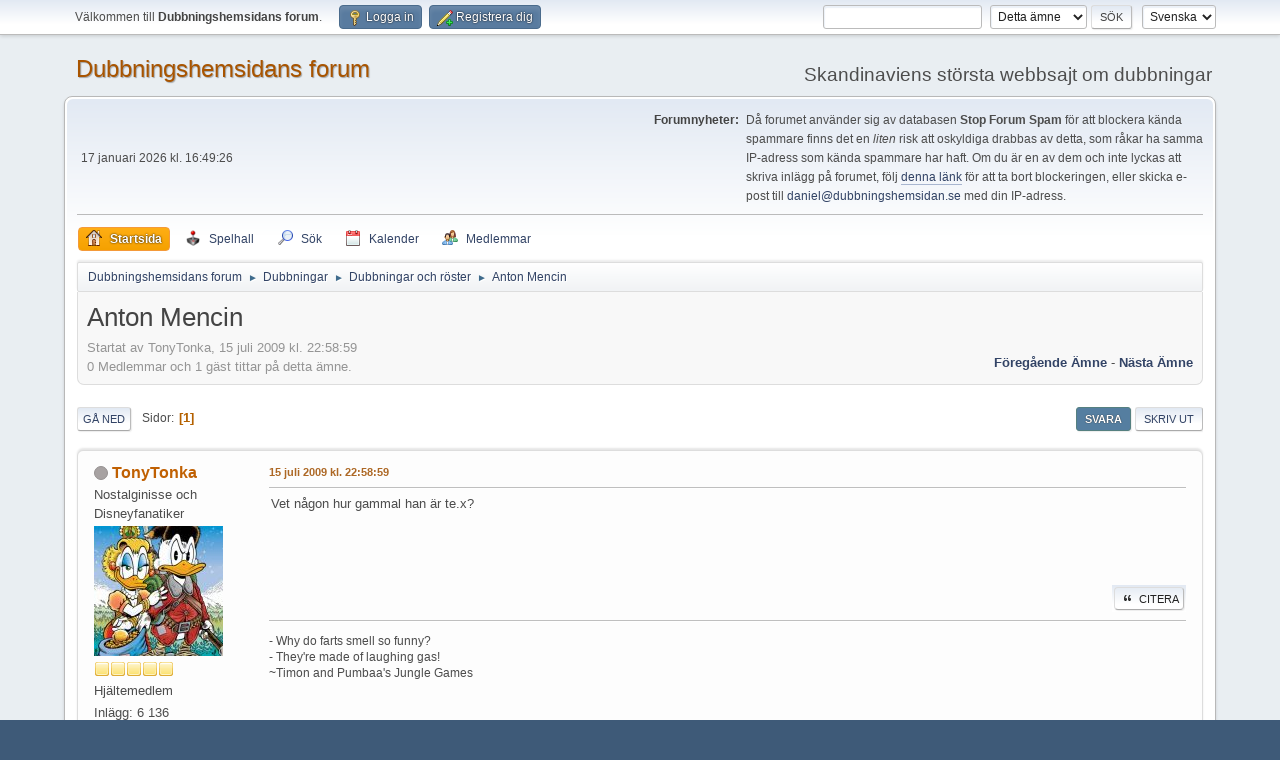

--- FILE ---
content_type: text/html; charset=UTF-8
request_url: https://www.dubbningshemsidan.se/forum/index.php?topic=943.0
body_size: 7107
content:
<!DOCTYPE html>
<html lang="sv-SE">
<head>
	<meta charset="UTF-8">
	<link rel="stylesheet" href="https://www.dubbningshemsidan.se/forum/Themes/default/css/minified_cc2890ee1813c43cf6bd82508b87dc80.css?smf216_1757810717">
	<style>
						.sceditor-button-spoiler div {
							background: url('https://www.dubbningshemsidan.se/forum/Themes/default/images/bbc/spoiler.png');
						}
	
	.postarea .bbc_img, .list_posts .bbc_img, .post .inner .bbc_img, form#reported_posts .bbc_img, #preview_body .bbc_img { max-width: min(100%,640px); }
	
	.postarea .bbc_img, .list_posts .bbc_img, .post .inner .bbc_img, form#reported_posts .bbc_img, #preview_body .bbc_img { max-height: 480px; }
	
	</style>
	<script>
		var smf_theme_url = "https://www.dubbningshemsidan.se/forum/Themes/default";
		var smf_default_theme_url = "https://www.dubbningshemsidan.se/forum/Themes/default";
		var smf_images_url = "https://www.dubbningshemsidan.se/forum/Themes/default/images";
		var smf_smileys_url = "https://www.dubbningshemsidan.se/forum/Smileys";
		var smf_smiley_sets = "default,classic,aaron,akyhne,fugue,alienine";
		var smf_smiley_sets_default = "default";
		var smf_avatars_url = "https://www.dubbningshemsidan.se/forum/avatars";
		var smf_scripturl = "https://www.dubbningshemsidan.se/forum/index.php?PHPSESSID=4r4kcpdid75ujp4nbov5gof9uo&amp;";
		var smf_iso_case_folding = false;
		var smf_charset = "UTF-8";
		var smf_session_id = "3a927f5d75a33f2cb7131bfa45922468";
		var smf_session_var = "a54a0846bf";
		var smf_member_id = 0;
		var ajax_notification_text = 'Laddar...';
		var help_popup_heading_text = 'Lite vilse? Låt mig förklara:';
		var banned_text = 'Ledsen gäst, du är bannlyst från det här forumet!';
		var smf_txt_expand = 'Expandera';
		var smf_txt_shrink = 'Krymp';
		var smf_collapseAlt = 'Dölj';
		var smf_expandAlt = 'Visa';
		var smf_quote_expand = false;
		var allow_xhjr_credentials = false;
	</script>
	<script src="https://www.dubbningshemsidan.se/forum/Themes/default/scripts/jquery-3.6.3.min.js"></script>
	<script src="https://www.dubbningshemsidan.se/forum/Themes/default/scripts/jquery.sceditor.bbcode.min.js?smf216_1757810717"></script>
	<script src="https://www.dubbningshemsidan.se/forum/Themes/default/scripts/minified_086c39d3c9a90ebebacd9d5ab12556a0.js?smf216_1757810717"></script>
	<script src="https://www.dubbningshemsidan.se/forum/Themes/default/scripts/minified_4dab805d5205b0cb8b3ec73f6105d01a.js?smf216_1757810717" defer></script>
	<script>
		var smf_smileys_url = 'https://www.dubbningshemsidan.se/forum/Smileys/default';
		var bbc_quote_from = 'Citat från';
		var bbc_quote = 'Citat';
		var bbc_search_on = 'skrivet';
	var smf_you_sure ='Vill du verkligen göra detta?';
	</script>
	<title>Anton Mencin - Dubbningar och röster - Dubbningshemsidans forum</title>
	<meta name="viewport" content="width=device-width, initial-scale=1">
	<meta prefix="og: http://ogp.me/ns#" property="og:site_name" content="Dubbningshemsidans forum">
	<meta prefix="og: http://ogp.me/ns#" property="og:title" content="Anton Mencin">
	<meta prefix="og: http://ogp.me/ns#" property="og:url" content="https://www.dubbningshemsidan.se/forum/index.php?PHPSESSID=4r4kcpdid75ujp4nbov5gof9uo&amp;topic=943.0">
	<meta prefix="og: http://ogp.me/ns#" property="og:description" content="Vet någon hur gammal han är te.x?">
	<meta name="description" content="Vet någon hur gammal han är te.x?">
	<meta prefix="og: http://ogp.me/ns#" property="og:type" content="article">
	<meta prefix="article: http://ogp.me/ns/article#" property="article:published_time" content="2009-07-15T22:58:59">
	<meta prefix="article: http://ogp.me/ns/article#" property="article:author" content="TonyTonka">
	<meta prefix="article: http://ogp.me/ns/article#" property="article:section" content="Dubbningar och röster">
	<meta name="theme-color" content="#557EA0">
	<link rel="canonical" href="https://www.dubbningshemsidan.se/forum/index.php?topic=943.0">
	<link rel="help" href="https://www.dubbningshemsidan.se/forum/index.php?PHPSESSID=4r4kcpdid75ujp4nbov5gof9uo&amp;action=help">
	<link rel="contents" href="https://www.dubbningshemsidan.se/forum/index.php?PHPSESSID=4r4kcpdid75ujp4nbov5gof9uo&amp;">
	<link rel="search" href="https://www.dubbningshemsidan.se/forum/index.php?PHPSESSID=4r4kcpdid75ujp4nbov5gof9uo&amp;action=search">
	<link rel="alternate" type="application/rss+xml" title="Dubbningshemsidans forum - RSS" href="https://www.dubbningshemsidan.se/forum/index.php?PHPSESSID=4r4kcpdid75ujp4nbov5gof9uo&amp;action=.xml;type=rss2;board=4">
	<link rel="alternate" type="application/atom+xml" title="Dubbningshemsidans forum - Atom" href="https://www.dubbningshemsidan.se/forum/index.php?PHPSESSID=4r4kcpdid75ujp4nbov5gof9uo&amp;action=.xml;type=atom;board=4">
	<link rel="index" href="https://www.dubbningshemsidan.se/forum/index.php?PHPSESSID=4r4kcpdid75ujp4nbov5gof9uo&amp;board=4.0">
	<script type="text/javascript" src="https://www.dubbningshemsidan.se/forum/Themes/default/arcade_scripts/arcade-func.js?v27"></script>
	<script type="text/javascript" src="https://www.dubbningshemsidan.se/forum/Themes/default/arcade_scripts/arcadeMobileDetect.js?v27"></script>
	<script type="text/javascript">
		var arcadePhpDetectMobile = false;
		var arcadePhpDetectSession = false;
	</script><style>.vv_special { display:none; }</style>
	<link rel="sitemap" type="application/xml" title="Sitemap" href="https://www.dubbningshemsidan.se/forum/sitemap.xml">
<script async src="https://pagead2.googlesyndication.com/pagead/js/adsbygoogle.js?client=ca-pub-6085764396209332"
	  crossorigin="anonymous"></script>
</head>
<body id="chrome" class="action_messageindex board_4">
<div id="footerfix">
	<div id="top_section">
		<div class="inner_wrap">
			<ul class="floatleft" id="top_info">
				<li class="welcome">
					Välkommen till <strong>Dubbningshemsidans forum</strong>.
				</li>
				<li class="button_login">
					<a href="https://www.dubbningshemsidan.se/forum/index.php?PHPSESSID=4r4kcpdid75ujp4nbov5gof9uo&amp;action=login" class="open" onclick="return reqOverlayDiv(this.href, 'Logga in', 'login');">
						<span class="main_icons login"></span>
						<span class="textmenu">Logga in</span>
					</a>
				</li>
				<li class="button_signup">
					<a href="https://www.dubbningshemsidan.se/forum/index.php?PHPSESSID=4r4kcpdid75ujp4nbov5gof9uo&amp;action=signup" class="open">
						<span class="main_icons regcenter"></span>
						<span class="textmenu">Registrera dig</span>
					</a>
				</li>
			</ul>
			<form id="languages_form" method="get" class="floatright">
				<select id="language_select" name="language" onchange="this.form.submit()">
					<option value="norwegian">Norsk</option>
					<option value="swedish" selected="selected">Svenska</option>
					<option value="english">English</option>
					<option value="finnish">Suomi</option>
					<option value="danish">Dansk</option>
				</select>
				<noscript>
					<input type="submit" value="OK">
				</noscript>
			</form>
			<form id="search_form" class="floatright" action="https://www.dubbningshemsidan.se/forum/index.php?PHPSESSID=4r4kcpdid75ujp4nbov5gof9uo&amp;action=search2" method="post" accept-charset="UTF-8">
				<input type="search" name="search" value="">&nbsp;
				<select name="search_selection">
					<option value="all">Hela forumet </option>
					<option value="topic" selected>Detta ämne</option>
					<option value="board">Denna tavla</option>
					<option value="members">Medlemmar </option>
				</select>
				<input type="hidden" name="sd_topic" value="943">
				<input type="submit" name="search2" value="Sök" class="button">
				<input type="hidden" name="advanced" value="0">
			</form>
		</div><!-- .inner_wrap -->
	</div><!-- #top_section -->
	<div id="header">
		<h1 class="forumtitle">
			<a id="top" href="https://www.dubbningshemsidan.se/forum/index.php?PHPSESSID=4r4kcpdid75ujp4nbov5gof9uo&amp;">Dubbningshemsidans forum</a>
		</h1>
		<div id="siteslogan">Skandinaviens största webbsajt om dubbningar</div>
	</div>
	<div id="wrapper">
		<div id="upper_section">
			<div id="inner_section">
				<div id="inner_wrap" class="hide_720">
					<div class="user">
						<time datetime="2026-01-17T15:49:26Z">17 januari 2026 kl. 16:49:26</time>
					</div>
					<div class="news">
						<h2>Forumnyheter: </h2>
						<p>Då forumet använder sig av databasen <b>Stop Forum Spam</b> för att blockera kända spammare finns det en <i>liten</i> risk att oskyldiga drabbas av detta, som råkar ha samma IP-adress som kända spammare har haft. Om du är en av dem och inte lyckas att skriva inlägg på forumet, följ <a href="https://www.stopforumspam.com/removal" class="bbc_link" target="_blank" rel="noopener">denna länk</a> för att ta bort blockeringen, eller skicka e-post till <script>document.write(Base64.decode('PGEgaHJlZj0ibWFpbHRvOmRhbmllbEBkdWJibmluZ3NoZW1zaWRhbi5zZSIgY2xhc3M9ImJiY19lbWFpbCI+ZGFuaWVsQGR1YmJuaW5nc2hlbXNpZGFuLnNlPC9hPg=='));</script><noscript><span>daniel</span><span class="fluff">[delete this bit 696baf864386a]</span><span class="zerowidth">[insert an at symbol here]</span><span class="em_domain">dubbningshemsidan</span><span class="zerowidth">[insert a dot here]</span><span>se</span></noscript> med din IP-adress.</p>
					</div>
				</div>
				<a class="mobile_user_menu">
					<span class="menu_icon"></span>
					<span class="text_menu">Huvudmeny</span>
				</a>
				<div id="main_menu">
					<div id="mobile_user_menu" class="popup_container">
						<div class="popup_window description">
							<div class="popup_heading">Huvudmeny
								<a href="javascript:void(0);" class="main_icons hide_popup"></a>
							</div>
							
					<ul class="dropmenu menu_nav">
						<li class="button_home">
							<a class="active" href="https://www.dubbningshemsidan.se/forum/index.php?PHPSESSID=4r4kcpdid75ujp4nbov5gof9uo&amp;">
								<span class="main_icons home"></span><span class="textmenu">Startsida</span>
							</a>
						</li>
						<li class="button_arcade">
							<a href="https://www.dubbningshemsidan.se/forum/index.php?PHPSESSID=4r4kcpdid75ujp4nbov5gof9uo&amp;action=arcade;sa=list;sortby=a2z;">
								<img src="https://www.dubbningshemsidan.se/forum/Themes/default/images//icons/arcade_games.png" alt=""><span class="textmenu">Spelhall</span>
							</a>
						</li>
						<li class="button_search">
							<a href="https://www.dubbningshemsidan.se/forum/index.php?PHPSESSID=4r4kcpdid75ujp4nbov5gof9uo&amp;action=search">
								<span class="main_icons search"></span><span class="textmenu">Sök</span>
							</a>
						</li>
						<li class="button_calendar">
							<a href="https://www.dubbningshemsidan.se/forum/index.php?PHPSESSID=4r4kcpdid75ujp4nbov5gof9uo&amp;action=calendar">
								<span class="main_icons calendar"></span><span class="textmenu">Kalender</span>
							</a>
						</li>
						<li class="button_mlist subsections">
							<a href="https://www.dubbningshemsidan.se/forum/index.php?PHPSESSID=4r4kcpdid75ujp4nbov5gof9uo&amp;action=mlist">
								<span class="main_icons mlist"></span><span class="textmenu">Medlemmar</span>
							</a>
							<ul>
								<li>
									<a href="https://www.dubbningshemsidan.se/forum/index.php?PHPSESSID=4r4kcpdid75ujp4nbov5gof9uo&amp;action=mlist">
										Visa medlemslistan
									</a>
								</li>
								<li>
									<a href="https://www.dubbningshemsidan.se/forum/index.php?PHPSESSID=4r4kcpdid75ujp4nbov5gof9uo&amp;action=mlist;sa=search">
										Sök efter medlemmar
									</a>
								</li>
							</ul>
						</li>
					</ul><!-- .menu_nav -->
						</div>
					</div>
				</div>
				<div class="navigate_section">
					<ul>
						<li>
							<a href="https://www.dubbningshemsidan.se/forum/index.php?PHPSESSID=4r4kcpdid75ujp4nbov5gof9uo&amp;"><span>Dubbningshemsidans forum</span></a>
						</li>
						<li>
							<span class="dividers"> &#9658; </span>
							<a href="https://www.dubbningshemsidan.se/forum/index.php?PHPSESSID=4r4kcpdid75ujp4nbov5gof9uo&amp;#c3"><span>Dubbningar</span></a>
						</li>
						<li>
							<span class="dividers"> &#9658; </span>
							<a href="https://www.dubbningshemsidan.se/forum/index.php?PHPSESSID=4r4kcpdid75ujp4nbov5gof9uo&amp;board=4.0"><span>Dubbningar och röster</span></a>
						</li>
						<li class="last">
							<span class="dividers"> &#9658; </span>
							<a href="https://www.dubbningshemsidan.se/forum/index.php?PHPSESSID=4r4kcpdid75ujp4nbov5gof9uo&amp;topic=943.0"><span>Anton Mencin</span></a>
						</li>
					</ul>
				</div><!-- .navigate_section -->
			</div><!-- #inner_section -->
		</div><!-- #upper_section -->
		<div id="content_section">
			<div id="main_content_section">
		<div id="display_head" class="information">
			<h2 class="display_title">
				<span id="top_subject">Anton Mencin</span>
			</h2>
			<p>Startat av TonyTonka, 15 juli 2009 kl. 22:58:59</p>
			<span class="nextlinks floatright"><a href="https://www.dubbningshemsidan.se/forum/index.php?PHPSESSID=4r4kcpdid75ujp4nbov5gof9uo&amp;topic=943.0;prev_next=prev#new">Föregående ämne</a> - <a href="https://www.dubbningshemsidan.se/forum/index.php?PHPSESSID=4r4kcpdid75ujp4nbov5gof9uo&amp;topic=943.0;prev_next=next#new">Nästa ämne</a></span>
			<p>0 Medlemmar och 1 gäst tittar på detta ämne.
			</p>
		</div><!-- #display_head -->
		
		<div class="pagesection top">
			
		<div class="buttonlist floatright">
			
				<a class="button button_strip_reply active" href="https://www.dubbningshemsidan.se/forum/index.php?PHPSESSID=4r4kcpdid75ujp4nbov5gof9uo&amp;action=post;topic=943.0;last_msg=110514" >Svara</a>
				<a class="button button_strip_print" href="https://www.dubbningshemsidan.se/forum/index.php?PHPSESSID=4r4kcpdid75ujp4nbov5gof9uo&amp;action=printpage;topic=943.0"  rel="nofollow">Skriv ut</a>
		</div>
			 
			<div class="pagelinks floatleft">
				<a href="#bot" class="button">Gå ned</a>
				<span class="pages">Sidor</span><span class="current_page">1</span> 
			</div>
		<div class="mobile_buttons floatright">
			<a class="button mobile_act">Användaråtgärder</a>
			
		</div>
		</div>
		<div id="forumposts">
			<form action="https://www.dubbningshemsidan.se/forum/index.php?PHPSESSID=4r4kcpdid75ujp4nbov5gof9uo&amp;action=quickmod2;topic=943.0" method="post" accept-charset="UTF-8" name="quickModForm" id="quickModForm" onsubmit="return oQuickModify.bInEditMode ? oQuickModify.modifySave('3a927f5d75a33f2cb7131bfa45922468', 'a54a0846bf') : false">
				<div class="windowbg" id="msg7905">
					
					<div class="post_wrapper">
						<div class="poster">
							<h4>
								<span class="off" title="Utloggad"></span>
								<a href="https://www.dubbningshemsidan.se/forum/index.php?PHPSESSID=4r4kcpdid75ujp4nbov5gof9uo&amp;action=profile;u=156" title="Visa profil för TonyTonka">TonyTonka</a>
							</h4>
							<ul class="user_info">
								<li class="title">Nostalginisse och Disneyfanatiker</li>
								<li class="avatar">
									<a href="https://www.dubbningshemsidan.se/forum/index.php?PHPSESSID=4r4kcpdid75ujp4nbov5gof9uo&amp;action=profile;u=156"><img class="avatar" src="https://www.dubbningshemsidan.se/forum/custom_avatar/avatar_156_1721511749.jpeg" alt=""></a>
								</li>
								<li class="icons"><img src="https://www.dubbningshemsidan.se/forum/Themes/default/images/membericons/icon.png" alt="*"><img src="https://www.dubbningshemsidan.se/forum/Themes/default/images/membericons/icon.png" alt="*"><img src="https://www.dubbningshemsidan.se/forum/Themes/default/images/membericons/icon.png" alt="*"><img src="https://www.dubbningshemsidan.se/forum/Themes/default/images/membericons/icon.png" alt="*"><img src="https://www.dubbningshemsidan.se/forum/Themes/default/images/membericons/icon.png" alt="*"></li>
								<li class="postgroup">Hj&auml;ltemedlem</li>
								<li class="postcount">Inlägg: 6 136</li>
								<li class="blurb">Ett himmelskt sken</li>
								<li class="im_icons">
									<ol>
										<li class="custom cust_gender"><span class=" main_icons gender_0" title="Man"></span></li>
									</ol>
								</li>
								<li class="profile">
									<ol class="profile_icons">
										<li><a href="https://djtonytheking.wordpress.com/" title="Min blogg" target="_blank" rel="noopener"><span class="main_icons www centericon" title="Min blogg"></span></a></li>
									</ol>
								</li><!-- .profile -->
								<li class="custom cust_loca">Plats: Sverige</li>
								<li class="poster_ip">Loggat</li>
							</ul>
						</div><!-- .poster -->
						<div class="postarea">
							<div class="keyinfo">
								<div id="subject_7905" class="subject_title subject_hidden">
									<a href="https://www.dubbningshemsidan.se/forum/index.php?PHPSESSID=4r4kcpdid75ujp4nbov5gof9uo&amp;msg=7905" rel="nofollow">Anton Mencin</a>
								</div>
								
								<div class="postinfo">
									<span class="messageicon"  style="position: absolute; z-index: -1;">
										<img src="https://www.dubbningshemsidan.se/forum/Themes/default/images/post/xx.png" alt="">
									</span>
									<a href="https://www.dubbningshemsidan.se/forum/index.php?PHPSESSID=4r4kcpdid75ujp4nbov5gof9uo&amp;msg=7905" rel="nofollow" title="Anton Mencin" class="smalltext">15 juli 2009 kl. 22:58:59</a>
									<span class="spacer"></span>
									<span class="smalltext modified floatright" id="modified_7905">
									</span>
								</div>
								<div id="msg_7905_quick_mod"></div>
							</div><!-- .keyinfo -->
							<div class="post">
								<div class="inner" data-msgid="7905" id="msg_7905">
									Vet någon hur gammal han är te.x?
								</div>
							</div><!-- .post -->
							<div class="under_message">
		<ul class="quickbuttons quickbuttons_post">
			<li>
				<a href="https://www.dubbningshemsidan.se/forum/index.php?PHPSESSID=4r4kcpdid75ujp4nbov5gof9uo&amp;action=post;quote=7905;topic=943" onclick="return oQuickReply.quote(7905);">
					<span class="main_icons quote"></span>Citera
				</a>
			</li>
		</ul><!-- .quickbuttons -->
							</div><!-- .under_message -->
						</div><!-- .postarea -->
						<div class="moderatorbar">
							<div class="signature" id="msg_7905_signature">
								- Why do farts smell so funny?<br>- They're made of laughing gas!<br>~Timon and Pumbaa's Jungle Games
							</div>
						</div><!-- .moderatorbar -->
					</div><!-- .post_wrapper -->
				</div><!-- $message[css_class] -->
				<hr class="post_separator">
				<div class="windowbg" id="msg110510">
					
					
					<div class="post_wrapper">
						<div class="poster">
							<h4>
								<span class="on" title="Inloggad"></span>
								<a href="https://www.dubbningshemsidan.se/forum/index.php?PHPSESSID=4r4kcpdid75ujp4nbov5gof9uo&amp;action=profile;u=219" title="Visa profil för Elios">Elios</a>
							</h4>
							<ul class="user_info">
								<li class="avatar">
									<a href="https://www.dubbningshemsidan.se/forum/index.php?PHPSESSID=4r4kcpdid75ujp4nbov5gof9uo&amp;action=profile;u=219"><img class="avatar" src="https://www.dubbningshemsidan.se/forum/custom_avatar/avatar_219_1677795718.jpeg" alt=""></a>
								</li>
								<li class="icons"><img src="https://www.dubbningshemsidan.se/forum/Themes/default/images/membericons/icon.png" alt="*"><img src="https://www.dubbningshemsidan.se/forum/Themes/default/images/membericons/icon.png" alt="*"><img src="https://www.dubbningshemsidan.se/forum/Themes/default/images/membericons/icon.png" alt="*"><img src="https://www.dubbningshemsidan.se/forum/Themes/default/images/membericons/icon.png" alt="*"><img src="https://www.dubbningshemsidan.se/forum/Themes/default/images/membericons/icon.png" alt="*"></li>
								<li class="postgroup">Hj&auml;ltemedlem</li>
								<li class="postcount">Inlägg: 8 269</li>
								<li class="im_icons">
									<ol>
										<li class="custom cust_gender"><span class=" main_icons gender_0" title="Man"></span></li>
									</ol>
								</li>
								<li class="profile">
									<ol class="profile_icons">
									</ol>
								</li><!-- .profile -->
								<li class="custom cust_loca">Plats: sweden</li>
								<li class="poster_ip">Loggat</li>
							</ul>
						</div><!-- .poster -->
						<div class="postarea">
							<div class="keyinfo">
								<div id="subject_110510" class="subject_title subject_hidden">
									<a href="https://www.dubbningshemsidan.se/forum/index.php?PHPSESSID=4r4kcpdid75ujp4nbov5gof9uo&amp;msg=110510" rel="nofollow">SV: Anton Mencin</a>
								</div>
								<span class="page_number floatright">#1</span>
								<div class="postinfo">
									<span class="messageicon"  style="position: absolute; z-index: -1;">
										<img src="https://www.dubbningshemsidan.se/forum/Themes/default/images/post/xx.png" alt="">
									</span>
									<a href="https://www.dubbningshemsidan.se/forum/index.php?PHPSESSID=4r4kcpdid75ujp4nbov5gof9uo&amp;msg=110510" rel="nofollow" title="Svar #1 - SV: Anton Mencin" class="smalltext"> 2 augusti 2021 kl. 13:18:14</a>
									<span class="spacer"></span>
									<span class="smalltext modified floatright" id="modified_110510">
									</span>
								</div>
								<div id="msg_110510_quick_mod"></div>
							</div><!-- .keyinfo -->
							<div class="post">
								<div class="inner" data-msgid="110510" id="msg_110510">
									Han jobbar tydligen idag som journalist på Sveriges Television om man kollar hans Twitter.
								</div>
							</div><!-- .post -->
							<div class="under_message">
		<ul class="quickbuttons quickbuttons_post">
			<li>
				<a href="https://www.dubbningshemsidan.se/forum/index.php?PHPSESSID=4r4kcpdid75ujp4nbov5gof9uo&amp;action=post;quote=110510;topic=943" onclick="return oQuickReply.quote(110510);">
					<span class="main_icons quote"></span>Citera
				</a>
			</li>
		</ul><!-- .quickbuttons -->
							</div><!-- .under_message -->
						</div><!-- .postarea -->
						<div class="moderatorbar">
						</div><!-- .moderatorbar -->
					</div><!-- .post_wrapper -->
				</div><!-- $message[css_class] -->
				<hr class="post_separator">
				<div class="windowbg" id="msg110513">
					
					
					<div class="post_wrapper">
						<div class="poster">
							<h4>
								<span class="off" title="Utloggad"></span>
								<a href="https://www.dubbningshemsidan.se/forum/index.php?PHPSESSID=4r4kcpdid75ujp4nbov5gof9uo&amp;action=profile;u=5547" title="Visa profil för MOA">MOA</a>
							</h4>
							<ul class="user_info">
								<li class="avatar">
									<a href="https://www.dubbningshemsidan.se/forum/index.php?PHPSESSID=4r4kcpdid75ujp4nbov5gof9uo&amp;action=profile;u=5547"><img class="avatar" src="https://www.dubbningshemsidan.se/forum/custom_avatar/avatar_5547_1767272640.jpeg" alt=""></a>
								</li>
								<li class="icons"><img src="https://www.dubbningshemsidan.se/forum/Themes/default/images/membericons/icon.png" alt="*"><img src="https://www.dubbningshemsidan.se/forum/Themes/default/images/membericons/icon.png" alt="*"><img src="https://www.dubbningshemsidan.se/forum/Themes/default/images/membericons/icon.png" alt="*"><img src="https://www.dubbningshemsidan.se/forum/Themes/default/images/membericons/icon.png" alt="*"><img src="https://www.dubbningshemsidan.se/forum/Themes/default/images/membericons/icon.png" alt="*"></li>
								<li class="postgroup">Hj&auml;ltemedlem</li>
								<li class="postcount">Inlägg: 14 881</li>
								<li class="blurb">Store Kraid</li>
								<li class="im_icons">
									<ol>
										<li class="custom cust_gender"><span class=" main_icons gender_0" title="Kvinna"></span></li>
									</ol>
								</li>
								<li class="profile">
									<ol class="profile_icons">
										<li><a href="https://www.youtube.com/channel/UCN2htxnOg31rELHFaQ-71WQ?view_as=subscriber" title="MOAVideoGamer" target="_blank" rel="noopener"><span class="main_icons www centericon" title="MOAVideoGamer"></span></a></li>
									</ol>
								</li><!-- .profile -->
								<li class="poster_ip">Loggat</li>
							</ul>
						</div><!-- .poster -->
						<div class="postarea">
							<div class="keyinfo">
								<div id="subject_110513" class="subject_title subject_hidden">
									<a href="https://www.dubbningshemsidan.se/forum/index.php?PHPSESSID=4r4kcpdid75ujp4nbov5gof9uo&amp;msg=110513" rel="nofollow">SV: Anton Mencin</a>
								</div>
								<span class="page_number floatright">#2</span>
								<div class="postinfo">
									<span class="messageicon"  style="position: absolute; z-index: -1;">
										<img src="https://www.dubbningshemsidan.se/forum/Themes/default/images/post/xx.png" alt="">
									</span>
									<a href="https://www.dubbningshemsidan.se/forum/index.php?PHPSESSID=4r4kcpdid75ujp4nbov5gof9uo&amp;msg=110513" rel="nofollow" title="Svar #2 - SV: Anton Mencin" class="smalltext"> 2 augusti 2021 kl. 14:18:36</a>
									<span class="spacer"></span>
									<span class="smalltext modified floatright" id="modified_110513">
									</span>
								</div>
								<div id="msg_110513_quick_mod"></div>
							</div><!-- .keyinfo -->
							<div class="post">
								<div class="inner" data-msgid="110513" id="msg_110513">
									<blockquote class="bbc_standard_quote"><cite><a href="https://www.dubbningshemsidan.se/forum/index.php?PHPSESSID=4r4kcpdid75ujp4nbov5gof9uo&amp;topic=943.msg110510#msg110510">Citat från: Elios skrivet &nbsp;2 augusti 2021 kl. 13:18:14</a></cite><br />Han jobbar tydligen idag som journalist på Sveriges Television om man kollar hans Twitter.<br /></blockquote>Dubbar han fortfarande?
								</div>
							</div><!-- .post -->
							<div class="under_message">
		<ul class="quickbuttons quickbuttons_post">
			<li>
				<a href="https://www.dubbningshemsidan.se/forum/index.php?PHPSESSID=4r4kcpdid75ujp4nbov5gof9uo&amp;action=post;quote=110513;topic=943" onclick="return oQuickReply.quote(110513);">
					<span class="main_icons quote"></span>Citera
				</a>
			</li>
		</ul><!-- .quickbuttons -->
							</div><!-- .under_message -->
						</div><!-- .postarea -->
						<div class="moderatorbar">
							<div class="signature" id="msg_110513_signature">
								<a href="https://archive.org/details/@moavideogamer" class="bbc_link" target="_blank" rel="noopener">https://archive.org/details/@moavideogamer</a>
							</div>
						</div><!-- .moderatorbar -->
					</div><!-- .post_wrapper -->
				</div><!-- $message[css_class] -->
				<hr class="post_separator">
				<div class="windowbg" id="msg110514">
					
					
					<div class="post_wrapper">
						<div class="poster">
							<h4>
								<span class="on" title="Inloggad"></span>
								<a href="https://www.dubbningshemsidan.se/forum/index.php?PHPSESSID=4r4kcpdid75ujp4nbov5gof9uo&amp;action=profile;u=219" title="Visa profil för Elios">Elios</a>
							</h4>
							<ul class="user_info">
								<li class="avatar">
									<a href="https://www.dubbningshemsidan.se/forum/index.php?PHPSESSID=4r4kcpdid75ujp4nbov5gof9uo&amp;action=profile;u=219"><img class="avatar" src="https://www.dubbningshemsidan.se/forum/custom_avatar/avatar_219_1677795718.jpeg" alt=""></a>
								</li>
								<li class="icons"><img src="https://www.dubbningshemsidan.se/forum/Themes/default/images/membericons/icon.png" alt="*"><img src="https://www.dubbningshemsidan.se/forum/Themes/default/images/membericons/icon.png" alt="*"><img src="https://www.dubbningshemsidan.se/forum/Themes/default/images/membericons/icon.png" alt="*"><img src="https://www.dubbningshemsidan.se/forum/Themes/default/images/membericons/icon.png" alt="*"><img src="https://www.dubbningshemsidan.se/forum/Themes/default/images/membericons/icon.png" alt="*"></li>
								<li class="postgroup">Hj&auml;ltemedlem</li>
								<li class="postcount">Inlägg: 8 269</li>
								<li class="im_icons">
									<ol>
										<li class="custom cust_gender"><span class=" main_icons gender_0" title="Man"></span></li>
									</ol>
								</li>
								<li class="profile">
									<ol class="profile_icons">
									</ol>
								</li><!-- .profile -->
								<li class="custom cust_loca">Plats: sweden</li>
								<li class="poster_ip">Loggat</li>
							</ul>
						</div><!-- .poster -->
						<div class="postarea">
							<div class="keyinfo">
								<div id="subject_110514" class="subject_title subject_hidden">
									<a href="https://www.dubbningshemsidan.se/forum/index.php?PHPSESSID=4r4kcpdid75ujp4nbov5gof9uo&amp;msg=110514" rel="nofollow">SV: Anton Mencin</a>
								</div>
								<span class="page_number floatright">#3</span>
								<div class="postinfo">
									<span class="messageicon"  style="position: absolute; z-index: -1;">
										<img src="https://www.dubbningshemsidan.se/forum/Themes/default/images/post/xx.png" alt="">
									</span>
									<a href="https://www.dubbningshemsidan.se/forum/index.php?PHPSESSID=4r4kcpdid75ujp4nbov5gof9uo&amp;msg=110514" rel="nofollow" title="Svar #3 - SV: Anton Mencin" class="smalltext"> 2 augusti 2021 kl. 14:34:41</a>
									<span class="spacer"></span>
									<span class="smalltext modified floatright" id="modified_110514">
									</span>
								</div>
								<div id="msg_110514_quick_mod"></div>
							</div><!-- .keyinfo -->
							<div class="post">
								<div class="inner" data-msgid="110514" id="msg_110514">
									<blockquote class="bbc_standard_quote"><cite><a href="https://www.dubbningshemsidan.se/forum/index.php?PHPSESSID=4r4kcpdid75ujp4nbov5gof9uo&amp;topic=943.msg110513#msg110513">Citat från: MOA skrivet &nbsp;2 augusti 2021 kl. 14:18:36</a></cite><br />Dubbar han fortfarande?<br /></blockquote><br />Tror inte det han verkar ha varit inaktiv ett tag på dubbningsfronten.&nbsp; <img src="https://www.dubbningshemsidan.se/forum/Smileys/default/huh.gif" alt="???" title="Va?" class="smiley">
								</div>
							</div><!-- .post -->
							<div class="under_message">
		<ul class="quickbuttons quickbuttons_post">
			<li>
				<a href="https://www.dubbningshemsidan.se/forum/index.php?PHPSESSID=4r4kcpdid75ujp4nbov5gof9uo&amp;action=post;quote=110514;topic=943" onclick="return oQuickReply.quote(110514);">
					<span class="main_icons quote"></span>Citera
				</a>
			</li>
		</ul><!-- .quickbuttons -->
							</div><!-- .under_message -->
						</div><!-- .postarea -->
						<div class="moderatorbar">
						</div><!-- .moderatorbar -->
					</div><!-- .post_wrapper -->
				</div><!-- $message[css_class] -->
				<hr class="post_separator">
			</form>
		</div><!-- #forumposts -->
		<div class="pagesection">
			
		<div class="buttonlist floatright">
			
				<a class="button button_strip_reply active" href="https://www.dubbningshemsidan.se/forum/index.php?PHPSESSID=4r4kcpdid75ujp4nbov5gof9uo&amp;action=post;topic=943.0;last_msg=110514" >Svara</a>
				<a class="button button_strip_print" href="https://www.dubbningshemsidan.se/forum/index.php?PHPSESSID=4r4kcpdid75ujp4nbov5gof9uo&amp;action=printpage;topic=943.0"  rel="nofollow">Skriv ut</a>
		</div>
			 
			<div class="pagelinks floatleft">
				<a href="#main_content_section" class="button" id="bot">Gå upp</a>
				<span class="pages">Sidor</span><span class="current_page">1</span> 
			</div>
		<div class="mobile_buttons floatright">
			<a class="button mobile_act">Användaråtgärder</a>
			
		</div>
		</div>
				<div class="navigate_section">
					<ul>
						<li>
							<a href="https://www.dubbningshemsidan.se/forum/index.php?PHPSESSID=4r4kcpdid75ujp4nbov5gof9uo&amp;"><span>Dubbningshemsidans forum</span></a>
						</li>
						<li>
							<span class="dividers"> &#9658; </span>
							<a href="https://www.dubbningshemsidan.se/forum/index.php?PHPSESSID=4r4kcpdid75ujp4nbov5gof9uo&amp;#c3"><span>Dubbningar</span></a>
						</li>
						<li>
							<span class="dividers"> &#9658; </span>
							<a href="https://www.dubbningshemsidan.se/forum/index.php?PHPSESSID=4r4kcpdid75ujp4nbov5gof9uo&amp;board=4.0"><span>Dubbningar och röster</span></a>
						</li>
						<li class="last">
							<span class="dividers"> &#9658; </span>
							<a href="https://www.dubbningshemsidan.se/forum/index.php?PHPSESSID=4r4kcpdid75ujp4nbov5gof9uo&amp;topic=943.0"><span>Anton Mencin</span></a>
						</li>
					</ul>
				</div><!-- .navigate_section -->
		<div id="moderationbuttons">
			
		</div>
		<div id="display_jump_to"></div>
		<div id="mobile_action" class="popup_container">
			<div class="popup_window description">
				<div class="popup_heading">
					Användaråtgärder
					<a href="javascript:void(0);" class="main_icons hide_popup"></a>
				</div>
				
		<div class="buttonlist">
			
				<a class="button button_strip_reply active" href="https://www.dubbningshemsidan.se/forum/index.php?PHPSESSID=4r4kcpdid75ujp4nbov5gof9uo&amp;action=post;topic=943.0;last_msg=110514" >Svara</a>
				<a class="button button_strip_print" href="https://www.dubbningshemsidan.se/forum/index.php?PHPSESSID=4r4kcpdid75ujp4nbov5gof9uo&amp;action=printpage;topic=943.0"  rel="nofollow">Skriv ut</a>
		</div>
			</div>
		</div>
		<script>
			if ('XMLHttpRequest' in window)
			{
				var oQuickModify = new QuickModify({
					sScriptUrl: smf_scripturl,
					sClassName: 'quick_edit',
					bShowModify: true,
					iTopicId: 943,
					sTemplateBodyEdit: '\n\t\t\t\t\t\t<div id="quick_edit_body_container">\n\t\t\t\t\t\t\t<div id="error_box" class="error"><' + '/div>\n\t\t\t\t\t\t\t<textarea class="editor" name="message" rows="12" tabindex="1">%body%<' + '/textarea><br>\n\t\t\t\t\t\t\t<input type="hidden" name="a54a0846bf" value="3a927f5d75a33f2cb7131bfa45922468">\n\t\t\t\t\t\t\t<input type="hidden" name="topic" value="943">\n\t\t\t\t\t\t\t<input type="hidden" name="msg" value="%msg_id%">\n\t\t\t\t\t\t\t<div class="righttext quickModifyMargin">\n\t\t\t\t\t\t\t\t<input type="submit" name="post" value="Spara" tabindex="2" onclick="return oQuickModify.modifySave(\'3a927f5d75a33f2cb7131bfa45922468\', \'a54a0846bf\');" accesskey="s" class="button"> <input type="submit" name="cancel" value="Ångra" tabindex="3" onclick="return oQuickModify.modifyCancel();" class="button">\n\t\t\t\t\t\t\t<' + '/div>\n\t\t\t\t\t\t<' + '/div>',
					sTemplateSubjectEdit: '<input type="text" name="subject" value="%subject%" size="80" maxlength="80" tabindex="4">',
					sTemplateBodyNormal: '%body%',
					sTemplateSubjectNormal: '<a hr'+'ef="' + smf_scripturl + '?topic=943.msg%msg_id%#msg%msg_id%" rel="nofollow">%subject%<' + '/a>',
					sTemplateTopSubject: '%subject%',
					sTemplateReasonEdit: 'Orsak till redigering: <input type="text" name="modify_reason" value="%modify_reason%" size="80" maxlength="80" tabindex="5" class="quickModifyMargin">',
					sTemplateReasonNormal: '%modify_text',
					sErrorBorderStyle: '1px solid red'
				});

				aJumpTo[aJumpTo.length] = new JumpTo({
					sContainerId: "display_jump_to",
					sJumpToTemplate: "<label class=\"smalltext jump_to\" for=\"%select_id%\">Gå till<" + "/label> %dropdown_list%",
					iCurBoardId: 4,
					iCurBoardChildLevel: 0,
					sCurBoardName: "Dubbningar och röster",
					sBoardChildLevelIndicator: "==",
					sBoardPrefix: "=> ",
					sCatSeparator: "-----------------------------",
					sCatPrefix: "",
					sGoButtonLabel: "OK"
				});

				aIconLists[aIconLists.length] = new IconList({
					sBackReference: "aIconLists[" + aIconLists.length + "]",
					sIconIdPrefix: "msg_icon_",
					sScriptUrl: smf_scripturl,
					bShowModify: true,
					iBoardId: 4,
					iTopicId: 943,
					sSessionId: smf_session_id,
					sSessionVar: smf_session_var,
					sLabelIconList: "Inläggsikon",
					sBoxBackground: "transparent",
					sBoxBackgroundHover: "#ffffff",
					iBoxBorderWidthHover: 1,
					sBoxBorderColorHover: "#adadad" ,
					sContainerBackground: "#ffffff",
					sContainerBorder: "1px solid #adadad",
					sItemBorder: "1px solid #ffffff",
					sItemBorderHover: "1px dotted gray",
					sItemBackground: "transparent",
					sItemBackgroundHover: "#e0e0f0"
				});
			}
		</script>
			<script>
				var verificationpostHandle = new smfCaptcha("https://www.dubbningshemsidan.se/forum/index.php?PHPSESSID=4r4kcpdid75ujp4nbov5gof9uo&amp;action=verificationcode;vid=post;rand=08f29432b87bec76aab3d51f212f12a8", "post", 1);
			</script>
			</div><!-- #main_content_section -->
		</div><!-- #content_section -->
	</div><!-- #wrapper -->
</div><!-- #footerfix -->
	<div id="footer">
		<div class="inner_wrap">
		<ul>
			<li class="floatright"><a href="https://www.dubbningshemsidan.se/forum/index.php?PHPSESSID=4r4kcpdid75ujp4nbov5gof9uo&amp;action=help">Hjälp</a> | <a href="https://www.dubbningshemsidan.se/forum/index.php?PHPSESSID=4r4kcpdid75ujp4nbov5gof9uo&amp;action=agreement">Villkor och regler</a> | <a href="#top_section">Gå upp &#9650;</a></li>
			<li class="copyright"><a href="https://www.dubbningshemsidan.se/forum/index.php?PHPSESSID=4r4kcpdid75ujp4nbov5gof9uo&amp;action=credits" title="Licens" target="_blank" rel="noopener">SMF 2.1.6 &copy; 2025</a>, <a href="https://www.simplemachines.org" title="Simple Machines" target="_blank" class="new_win">Simple Machines</a><br /><a href="https://www.createaforum.com" target="_blank">Simple Audio Video Embedder</a> | <a href="https://www.dubbningshemsidan.se/forum/sitemap.xml">Sitemap</a></li>
		</ul>
		</div>
	</div><!-- #footer -->
<script>
window.addEventListener("DOMContentLoaded", function() {
	function triggerCron()
	{
		$.get('https://www.dubbningshemsidan.se/forum' + "/cron.php?ts=1768664955");
	}
	window.setTimeout(triggerCron, 1);
		$.sceditor.locale["sv"] = {
			"Width (optional):": "Bredd (valfritt):",
			"Height (optional):": "Höjd (valfritt):",
			"Insert": "Infoga",
			"Description (optional):": "Beskrivning (frivillig)",
			"Rows:": "Rader:",
			"Cols:": "Kolumner:",
			"URL:": "URL:",
			"E-mail:": "E-postadress:",
			"Video URL:": "Video-URL:",
			"More": "Mer",
			"Close": "Stäng",
			dateFormat: "year-month-day"
		};
});
</script>
</body>
</html>

--- FILE ---
content_type: text/html; charset=utf-8
request_url: https://www.google.com/recaptcha/api2/aframe
body_size: 267
content:
<!DOCTYPE HTML><html><head><meta http-equiv="content-type" content="text/html; charset=UTF-8"></head><body><script nonce="DMT12IBSBwBzq2udclNJnQ">/** Anti-fraud and anti-abuse applications only. See google.com/recaptcha */ try{var clients={'sodar':'https://pagead2.googlesyndication.com/pagead/sodar?'};window.addEventListener("message",function(a){try{if(a.source===window.parent){var b=JSON.parse(a.data);var c=clients[b['id']];if(c){var d=document.createElement('img');d.src=c+b['params']+'&rc='+(localStorage.getItem("rc::a")?sessionStorage.getItem("rc::b"):"");window.document.body.appendChild(d);sessionStorage.setItem("rc::e",parseInt(sessionStorage.getItem("rc::e")||0)+1);localStorage.setItem("rc::h",'1768664968419');}}}catch(b){}});window.parent.postMessage("_grecaptcha_ready", "*");}catch(b){}</script></body></html>